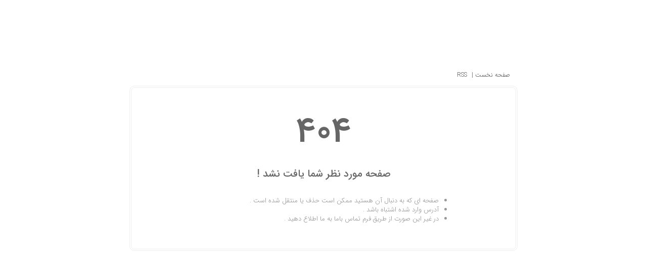

--- FILE ---
content_type: text/html; charset=UTF-8
request_url: https://aminarasbaran.ir/%D9%85%D8%AE%D8%A7%D9%84%D9%81-%D9%87%D8%B1%DA%AF%D9%88%D9%86%D9%87-%D8%AA%D8%BA%DB%8C%DB%8C%D8%B1-%D8%AF%D8%B1-%D9%85%D8%B1%D8%B2%D9%87%D8%A7%DB%8C-%D8%A8%DB%8C%D9%86%D8%A7%D9%84%D9%85%D9%84/
body_size: 2089
content:
<!DOCTYPE html>
<html dir="rtl" lang="fa-IR" prefix="og: https://ogp.me/ns#" dir="rtl">
<head>
    <title>صفحه پیدا نشد - آژانس خبری امین ارسباران | آژانس خبری امین ارسباران</title>
<meta http-equiv="Content-Type" content="text/html; charset=utf-8" />
<meta http-equiv="Content-Language" content="fa">
<meta name="viewport" content="initial-scale=1.0, user-scalable=no, width=device-width">
<meta name="description" content=""/>
<link rel="shortcut icon" href="https://aminarasbaran.ir/wp-content/uploads/2025/08/Capture1.png" />
<link href="https://aminarasbaran.ir/wp-content/themes/Aban-News/style.css" rel="stylesheet" type="text/css" />
<link href="https://aminarasbaran.ir/wp-content/themes/Aban-News/css/bootstrap.min.css" rel="stylesheet" type="text/css"/>

<!-- بهینه‌سازی موتور جستجو توسط Rank Math - https://rankmath.com/ -->
<meta name="robots" content="follow, noindex"/>
<meta property="og:locale" content="fa_IR" />
<meta property="og:type" content="article" />
<meta property="og:title" content="صفحه پیدا نشد - آژانس خبری امین ارسباران" />
<meta property="og:site_name" content="آژانس خبری امین ارسباران" />
<meta name="twitter:card" content="summary_large_image" />
<meta name="twitter:title" content="صفحه پیدا نشد - آژانس خبری امین ارسباران" />
<script type="application/ld+json" class="rank-math-schema">{"@context":"https://schema.org","@graph":[{"@type":"Organization","@id":"https://aminarasbaran.ir/#organization","name":"\u0622\u0698\u0627\u0646\u0633 \u062e\u0628\u0631\u06cc \u0627\u0645\u06cc\u0646 \u0627\u0631\u0633\u0628\u0627\u0631\u0627\u0646","url":"https://aminarasbaran.ir","email":"kashani.ahar@gmail.com"},{"@type":"WebSite","@id":"https://aminarasbaran.ir/#website","url":"https://aminarasbaran.ir","name":"\u0622\u0698\u0627\u0646\u0633 \u062e\u0628\u0631\u06cc \u0627\u0645\u06cc\u0646 \u0627\u0631\u0633\u0628\u0627\u0631\u0627\u0646","publisher":{"@id":"https://aminarasbaran.ir/#organization"},"inLanguage":"fa-IR"},{"@type":"WebPage","@id":"#webpage","url":"","name":"\u0635\u0641\u062d\u0647 \u067e\u06cc\u062f\u0627 \u0646\u0634\u062f - \u0622\u0698\u0627\u0646\u0633 \u062e\u0628\u0631\u06cc \u0627\u0645\u06cc\u0646 \u0627\u0631\u0633\u0628\u0627\u0631\u0627\u0646","isPartOf":{"@id":"https://aminarasbaran.ir/#website"},"inLanguage":"fa-IR"}]}</script>
<!-- /افزونه سئو ورپرس Rank Math -->

<script type="text/javascript" id="wpp-js" src="https://aminarasbaran.ir/wp-content/plugins/wordpress-popular-posts/assets/js/wpp.min.js?ver=7.3.6" data-sampling="0" data-sampling-rate="100" data-api-url="https://aminarasbaran.ir/wp-json/wordpress-popular-posts" data-post-id="0" data-token="5d6027ff08" data-lang="0" data-debug="0"></script>
<style id='wp-img-auto-sizes-contain-inline-css' type='text/css'>
img:is([sizes=auto i],[sizes^="auto," i]){contain-intrinsic-size:3000px 1500px}
/*# sourceURL=wp-img-auto-sizes-contain-inline-css */
</style>

<style id='wp-emoji-styles-inline-css' type='text/css'>

	img.wp-smiley, img.emoji {
		display: inline !important;
		border: none !important;
		box-shadow: none !important;
		height: 1em !important;
		width: 1em !important;
		margin: 0 0.07em !important;
		vertical-align: -0.1em !important;
		background: none !important;
		padding: 0 !important;
	}
/*# sourceURL=wp-emoji-styles-inline-css */
</style>
<link rel='stylesheet' id='wp-block-library-rtl-css' href='https://aminarasbaran.ir/wp-includes/css/dist/block-library/style-rtl.min.css?ver=6.9' type='text/css' media='all' />

<style id='classic-theme-styles-inline-css' type='text/css'>
/*! This file is auto-generated */
.wp-block-button__link{color:#fff;background-color:#32373c;border-radius:9999px;box-shadow:none;text-decoration:none;padding:calc(.667em + 2px) calc(1.333em + 2px);font-size:1.125em}.wp-block-file__button{background:#32373c;color:#fff;text-decoration:none}
/*# sourceURL=/wp-includes/css/classic-themes.min.css */
</style>
<link rel='stylesheet' id='wordpress-popular-posts-css-css' href='https://aminarasbaran.ir/wp-content/plugins/wordpress-popular-posts/assets/css/wpp.css?ver=7.3.6' type='text/css' media='all' />
<script type="text/javascript" src="https://aminarasbaran.ir/wp-includes/js/jquery/jquery.min.js?ver=3.7.1" id="jquery-core-js"></script>
<script type="text/javascript" src="https://aminarasbaran.ir/wp-includes/js/jquery/jquery-migrate.min.js?ver=3.4.1" id="jquery-migrate-js"></script>
<link rel="https://api.w.org/" href="https://aminarasbaran.ir/wp-json/" /><link rel="EditURI" type="application/rsd+xml" title="RSD" href="https://aminarasbaran.ir/xmlrpc.php?rsd" />
<meta name="generator" content="WordPress 6.9" />
<meta name="generator" content="Redux 4.5.9" />		<link rel="manifest" href="https://aminarasbaran.ir/wp-json/wp/v2/web-app-manifest">
					<meta name="theme-color" content="#fff">
								<meta name="apple-mobile-web-app-capable" content="yes">
				<meta name="mobile-web-app-capable" content="yes">

				<link rel="apple-touch-startup-image" href="https://aminarasbaran.ir/wp-content/uploads/2025/08/cropped-Untitled-1-192x192.png">

				<meta name="apple-mobile-web-app-title" content="اخبار اهر">
		<meta name="application-name" content="اخبار اهر">
		            <style id="wpp-loading-animation-styles">@-webkit-keyframes bgslide{from{background-position-x:0}to{background-position-x:-200%}}@keyframes bgslide{from{background-position-x:0}to{background-position-x:-200%}}.wpp-widget-block-placeholder,.wpp-shortcode-placeholder{margin:0 auto;width:60px;height:3px;background:#dd3737;background:linear-gradient(90deg,#dd3737 0%,#571313 10%,#dd3737 100%);background-size:200% auto;border-radius:3px;-webkit-animation:bgslide 1s infinite linear;animation:bgslide 1s infinite linear}</style>
            <!-- Analytics by WP Statistics - https://wp-statistics.com -->
<link rel="icon" href="https://aminarasbaran.ir/wp-content/uploads/2025/08/cropped-Untitled-1-32x32.png" sizes="32x32" />
<link rel="icon" href="https://aminarasbaran.ir/wp-content/uploads/2025/08/cropped-Untitled-1-192x192.png" sizes="192x192" />
<link rel="apple-touch-icon" href="https://aminarasbaran.ir/wp-content/uploads/2025/08/cropped-Untitled-1-180x180.png" />
<meta name="msapplication-TileImage" content="https://aminarasbaran.ir/wp-content/uploads/2025/08/cropped-Untitled-1-270x270.png" />
  
</head>
<body>
	 <div class="index-404">
	 <div class="title"><a href="https://aminarasbaran.ir">صفحه نخست </a>  |  <a href="https://aminarasbaran.ir/feed/rss/">RSS</a></div>
	    	<div class="cont-404">
        <h2>404</h2>
        <p>صفحه مورد نظر شما یافت نشد !</p>
        <div class="non-list">
		<ul>
 	<li>صفحه ای که به دنبال آن هستید ممکن است حذف یا منتقل شده است .</li>
 	<li>آدرس وارد شده اشتباه باشد .</li>
 	<li>در غیر این صورت از طریق فرم تماس باما به ما اطلاع دهید .</li>
</ul>      </div>   </div>
      </div> 